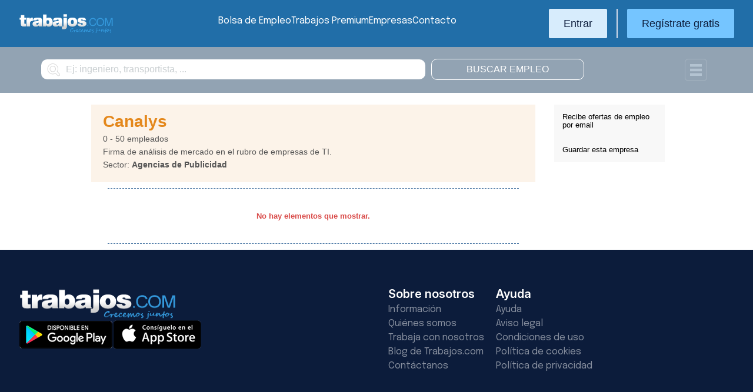

--- FILE ---
content_type: text/html; charset=UTF-8
request_url: https://colombia.trabajos.com/empresa/canalys
body_size: 6445
content:
<!DOCTYPE html PUBLIC "-//W3C//DTD XHTML 1.0 Transitional//EN" "http://www.w3.org/TR/xhtml1/DTD/xhtml1-transitional.dtd"><html xmlns="http://www.w3.org/1999/xhtml"><head><title>Bolsa de Empleo Canalys - Trabajos Colombia</title><meta http-equiv="Content-Type" content="text/html; charset=utf-8" /><!--#include virtual="/ssi_canonical.thtml" --><meta name="description" content="Ofertas de empleo en Canalys. Consulta las ofertas de Canalys e inscribe tu curriculo a través de Trabajos Colombia" /><meta name="keywords" content="ofertas Canalys, empleo Canalys, ofertas en Canalys, trabajo en Canalys, empleo en Canalys, ofertas empleo en Canalys, ofertas trabajo en Canalys, busco trabajo en Canalys, buscar trabajo en Canalys, trabajar en Canalys, bolsa empleo Canalys" /><meta name="apple-itunes-app" content="app-id=516317735" /><meta property="fb:admins" content="550580406" /><meta property="fb:admins" content="1379411340" /><meta property="fb:admins" content="100010285996518" /><meta http-equiv="Content-Language" content="es"/><meta name="Distribution" content="global"/><meta name="referrer" content="always" /><link rel="shortcut icon" href="/favicon.ico" /><link rel="stylesheet" href="/css/theme/jquery-ui.css?366" type="text/css" media="screen" /><link rel="manifest" href="/firebase/manifest.json"><!-- Start VWO Async SmartCode --><link rel="preconnect" href="https://dev.visualwebsiteoptimizer.com" /><script type='text/javascript' id='vwoCode'>window._vwo_code || (function() {var account_id=969587,version=2.1,settings_tolerance=2000,hide_element='body',hide_element_style = 'opacity:0 !important;filter:alpha(opacity=0) !important;background:none !important;transition:none !important;',/* DO NOT EDIT BELOW THIS LINE */f=false,w=window,d=document,v=d.querySelector('#vwoCode'),cK='_vwo_'+account_id+'_settings',cc={};try{var c=JSON.parse(localStorage.getItem('_vwo_'+account_id+'_config'));cc=c&&typeof c==='object'?c:{}}catch(e){}var stT=cc.stT==='session'?w.sessionStorage:w.localStorage;code={nonce:v&&v.nonce,use_existing_jquery:function(){return typeof use_existing_jquery!=='undefined'?use_existing_jquery:undefined},library_tolerance:function(){return typeof library_tolerance!=='undefined'?library_tolerance:undefined},settings_tolerance:function(){return cc.sT||settings_tolerance},hide_element_style:function(){return'{'+(cc.hES||hide_element_style)+'}'},hide_element:function(){if(performance.getEntriesByName('first-contentful-paint')[0]){return''}return typeof cc.hE==='string'?cc.hE:hide_element},getVersion:function(){return version},finish:function(e){if(!f){f=true;var t=d.getElementById('_vis_opt_path_hides');if(t)t.parentNode.removeChild(t);if(e)(new Image).src='https://dev.visualwebsiteoptimizer.com/ee.gif?a='+account_id+e}},finished:function(){return f},addScript:function(e){var t=d.createElement('script');t.type='text/javascript';if(e.src){t.src=e.src}else{t.text=e.text}v&&t.setAttribute('nonce',v.nonce);d.getElementsByTagName('head')[0].appendChild(t)},load:function(e,t){var n=this.getSettings(),i=d.createElement('script'),r=this;t=t||{};if(n){i.textContent=n;d.getElementsByTagName('head')[0].appendChild(i);if(!w.VWO||VWO.caE){stT.removeItem(cK);r.load(e)}}else{var o=new XMLHttpRequest;o.open('GET',e,true);o.withCredentials=!t.dSC;o.responseType=t.responseType||'text';o.onload=function(){if(t.onloadCb){return t.onloadCb(o,e)}if(o.status===200||o.status===304){_vwo_code.addScript({text:o.responseText})}else{_vwo_code.finish('&e=loading_failure:'+e)}};o.onerror=function(){if(t.onerrorCb){return t.onerrorCb(e)}_vwo_code.finish('&e=loading_failure:'+e)};o.send()}},getSettings:function(){try{var e=stT.getItem(cK);if(!e){return}e=JSON.parse(e);if(Date.now()>e.e){stT.removeItem(cK);return}return e.s}catch(e){return}},init:function(){if(d.URL.indexOf('__vwo_disable__')>-1)return;var e=this.settings_tolerance();w._vwo_settings_timer=setTimeout(function(){_vwo_code.finish();stT.removeItem(cK)},e);var t;if(this.hide_element()!=='body'){t=d.createElement('style');var n=this.hide_element(),i=n?n+this.hide_element_style():'',r=d.getElementsByTagName('head')[0];t.setAttribute('id','_vis_opt_path_hides');v&&t.setAttribute('nonce',v.nonce);t.setAttribute('type','text/css');if(t.styleSheet)t.styleSheet.cssText=i;else t.appendChild(d.createTextNode(i));r.appendChild(t)}else{t=d.getElementsByTagName('head')[0];var i=d.createElement('div');i.style.cssText='z-index: 2147483647 !important;position: fixed !important;left: 0 !important;top: 0 !important;width: 100% !important;height: 100% !important;background: white !important;';i.setAttribute('id','_vis_opt_path_hides');i.classList.add('_vis_hide_layer');t.parentNode.insertBefore(i,t.nextSibling)}var o=window._vis_opt_url||d.URL,s='https://dev.visualwebsiteoptimizer.com/j.php?a='+account_id+'&u='+encodeURIComponent(o)+'&vn='+version;if(w.location.search.indexOf('_vwo_xhr')!==-1){this.addScript({src:s})}else{this.load(s+'&x=true')}}};w._vwo_code=code;code.init();})();</script><!-- End VWO Async SmartCode --><script type="text/javascript">(function(i,s,o,g,r,a,m){i['GoogleAnalyticsObject']=r;i[r]=i[r]||function(){	(i[r].q=i[r].q||[]).push(arguments)},i[r].l=1*new Date();a=s.createElement(o),	m=s.getElementsByTagName(o)[0];a.async=1;a.src=g;m.parentNode.insertBefore(a,m)	})(window,document,'script','//www.google-analytics.com/analytics.js','ga');	ga('create', 'UA-152964-1', {'cookieDomain': 'trabajos.com','userId': ''});	ga('send', 'pageview');</script><!--include virtual="/empresa/ssi_script_hotjar.thtml" --><!-- Global site tag (gtag.js) - Google Ads: 1070656476 --><!--<script async src="https://www.googletagmanager.com/gtag/js?id=AW-1070656476"></script><script>window.dataLayer = window.dataLayer || [];
function gtag(){dataLayer.push(arguments);}
gtag('js', new Date());
gtag('config', 'AW-1070656476', {'allow_enhanced_conversions': true});</script>--><!--conversionRegistroEmpresas--><!-- Event snippet for Etiqueta de remarketing: remarketing page --><script> gtag('event', 'conversion', { 'send_to': 'AW-1070656476/i3qkCPT29QMQ3NfD_gM', 'aw_remarketing_only': true });</script><!-- New script for Google Analitycs 4 (GA4) --><script async src="https://www.googletagmanager.com/gtag/js?id=G-B8K8J061WJ"></script><script> window.dataLayer = window.dataLayer || []; function gtag(){dataLayer.push(arguments);} gtag('js', new Date()); gtag('config', 'G-B8K8J061WJ');</script><!-- New Script for Clearbit --><script type="text/javascript"> (function (d, u, h, s) { h = d.getElementsByTagName('head')[0]; s = d.createElement('script'); s.async = 1; s.src = u + new Date().getTime(); h.appendChild(s); } )(document, 'https://grow.clearbitjs.com/api/pixel.js?v=');</script><!-- Google Tag Manager --><script>(function(w,d,s,l,i){w[l]=w[l]||[];w[l].push({'gtm.start': new Date().getTime(),event:'gtm.js'});var f=d.getElementsByTagName(s)[0], j=d.createElement(s),dl=l!='dataLayer'?'&l='+l:'';j.async=true;j.src= 'https://www.googletagmanager.com/gtm.js?id='+i+dl;f.parentNode.insertBefore(j,f);
})(window,document,'script','dataLayer','GTM-W65KH6TZ');</script><!-- End Google Tag Manager --><link rel="stylesheet" type="text/css" href="/css/layout.css?366" /><link rel="stylesheet" type="text/css" href="/css/layout-style.css?366" /><link rel="stylesheet" type="text/css" href="/css/estilos.css?366" /><!--#include virtual="/ssi_css_usuario.thtml" --><link rel="stylesheet" type="text/css" href="/css/co/pais.css?366" /><link rel="stylesheet" type="text/css" href="/css/empresa_activa.css?366" /><!-- Google tag (gtag.js) --><script async src="https://www.googletagmanager.com/gtag/js?id=AW-1070656476"></script><script> window.dataLayer = window.dataLayer || []; function gtag(){dataLayer.push(arguments);} gtag('js', new Date()); gtag('config', 'AW-1070656476'); </script></head><body><header><iframe id='acdf9837' name='acdf9837' src='//a.hspvst.com/delivery/afr.php?zoneid=22&amp;cb=INSERT_RANDOM_NUMBER_HERE' frameborder='0' scrolling='no' width="0" height="0" srtyle="display:none; visibility:hidden"></iframe><h1>Bolsa de Empleo Canalys  Trabajos Colombia</h1><div class="container"><div class="header-wrapper"><div class="logo"><a href="https://colombia.trabajos.com/" id="cabLogo" title="Trabajos.com"><img src="/img/2014/logo-c.png" alt="Trabajos.com" class="logo" /></a><a href="https://colombia.trabajos.com/" id="cabLogoPre" aria-label="Trabajos.com"><img src="/img/2015/premium/logo-premium.png" alt="" class="logoPremium" width="100%" height="100%" /></a><a href="https://colombia.trabajos.com/" id="cabLogoPro" aria-label="Trabajos.com"><img src="/img/2015/premium/logo-profesional.png" alt="" class="logoProfesional" width="100%" height="100%" /></a></div><!--#include virtual="/ssi_cabecera_username.thtml" --><ul class="menu"><li class="ofertas"><a href="https://colombia.trabajos.com/bolsa-empleo/"  title="Bolsa de Empleo" id="cabEmpleo">Bolsa de Empleo</a></li><li class="cursos"><a href="https://colombia.trabajos.com/premium/mejora-candidatura/?utm_source=trabajos&utm_medium=web&utm_campaign=LandingMejora"  title="Trabajos Premium" id="cabPremium">Trabajos Premium</a></li><li class="empresas"><a href="https://colombia.trabajos.com/empresas/"  title="Publicar Ofertas Trabajo Gratis" id="cabEmpresas">Empresas</a></li><li class="contacto"><a href="https://colombia.trabajos.com/contacto/?contacto=HV_CONTACTO" title="Contacto" id="cabEmpresas">Contacto</a></li></ul><div class="authentication"><a href="https://colombia.trabajos.com/acceso/" title="Entrar a Trabajos.com" rel="nofollow" class="btn btn-light">Entrar</a><hr class="separator separator-vertical" /><a href="https://colombia.trabajos.com/candidato/registro/" id="cabRegistrate" rel="nofollow" class="btn">Reg&iacute;strate gratis</a></div><span title="Menú" class="header-mobile-trigger"><img src="/img/2025/menu-trigger.svg" alt="Menu" /></span></div><div class="menu-mobile" id="menuMov"><span title="Menú" class="header-mobile-trigger"><img src="/img/2025/menu-trigger-close.svg" alt="Menu" /></span><div class="menu-mobile-logged"><!--#include virtual="/ssi_cabecera_username.thtml" --><!--#include virtual="/empresa/ssi_cabecera_empresa.thtml" --></div><ul class="list text-center"><li><a href="https://colombia.trabajos.com/bolsa-empleo/"  title="Bolsa de Empleo" id="cabEmpleo">Bolsa de Empleo</a></li><li><a href="https://colombia.trabajos.com/premium/mejora-candidatura/?utm_source=trabajos&utm_medium=web&utm_campaign=LandingMejora"  title="Trabajos Premium" id="cabPremium">Trabajos Premium</a></li><li><a href="https://colombia.trabajos.com/empresas/"  title="Publicar Ofertas Trabajo Gratis" id="cabEmpresas">Empresas</a></li><li><a href="https://colombia.trabajos.com/contacto/?contacto=HV_CONTACTO" title="Contacto" id="cabEmpresas">Contacto</a></li></ul><div class="authentication"><a href="https://colombia.trabajos.com/acceso/" title="Entrar a Trabajos.com" rel="nofollow" class="btn btn-light">Entrar</a><hr class="separator" /><a href="https://colombia.trabajos.com/candidato/registro/" id="cabRegistrate" rel="nofollow" class="btn">Reg&iacute;strate</a></div></div></div><div class="print logoprint"><img src="/img/logo_trabajos.gif" alt="Trabajos.com" /></div></header><div id="buscadorcontent" class="buscadorPortada"><div class="buscadorPortadaInner"><div id="contenidoFiltroBusqueda"><form name="BUSCADOR" method="get" action="https://colombia.trabajos.com/bolsa-empleo/" id="buscador" autocomplete="off"><input type="hidden" name="IDPAIS" value="40" /><div class="buscadorItems"><label for="inputCadena" class="sr-only">Buscar</label><input type="text" name="CADENA" id="inputCadena" class="btrad" value="" placeholder="Ej: ingeniero, transportista, ..." autocomplete="off"/><input type="submit" name="SUBMIT" value="Buscar empleo" class="btrad buscarempleo" /><img src="/img/2014/icofiltros.png" id="pestanaFiltroBusqueda" alt="search" class="icoFiltros" width="100%" height="100%"/></div><!--#include virtual="/ssi_busquedas_recientes.thtml" --></form></div></div></div><div id="filtrosBuscador" class="filtrosBuscador" style="display:none"><div id="opcionesBuscador" class="opcionesBuscador"><div id="contenidoFiltroProfesiones" class="filtrosItems"><h3><a title="Buscar trabajo por profesiones" href="https://colombia.trabajos.com/profesiones/">Profesiones</a></h3><ul><li><a title="Bolsa Empleo Atención al cliente" href="https://colombia.trabajos.com/bolsa-empleo/atencion_al_cliente">Atención al cliente</a></li><li><a title="Bolsa Empleo Comercial Ventas" href="https://colombia.trabajos.com/bolsa-empleo/comercial_ventas">Comercial y Ventas</a></li><li><a title="Bolsa Empleo Contabilidad" href="https://colombia.trabajos.com/bolsa-empleo/contables">Contabilidad</a></li><li><a title="Bolsa Empleo Educación, Magisterio y Pedagogía" href="https://colombia.trabajos.com/bolsa-empleo/educacion_magisterio_pedagogia">Educación, Magisterio y Pedagogía</a></li><li><a title="Bolsa Empleo Gestión de Proyectos" href="https://colombia.trabajos.com/bolsa-empleo/gestion_de_proyectos">Gestión de Proyectos</a></li><li><a title="Bolsa Empleo Hardware, Redes y Seguridad" href="https://colombia.trabajos.com/bolsa-empleo/hardware_redes_y_seguridad">Hardware, Redes y Seguridad</a></li><li><a title="Bolsa Empleo Hosteleria, Camarero o Gobernante" href="https://colombia.trabajos.com/bolsa-empleo/hosteleria_camarero_gobernante">Hostelería: Camarero o Gobernante</a></li></ul><ul><li><a title="Bolsa Empleo Consultoria" href="https://colombia.trabajos.com/bolsa-empleo/informatica_consultoria">Consultoría Informática</a></li><li><a title="Bolsa Empleo Informatica" href="https://colombia.trabajos.com/bolsa-empleo/informatica_otros">Informática</a></li><li><a title="Bolsa Empleo Programador Informatico" href="https://colombia.trabajos.com/bolsa-empleo/ingenieria_programador">Informática Programador</a></li><li><a title="Bolsa Empleo Sistemas Informaticos" href="https://colombia.trabajos.com/bolsa-empleo/informatica_sistemas">Informática Sistemas</a></li><li><a title="Bolsa Empleo Ingenieria Industrial" href="https://colombia.trabajos.com/bolsa-empleo/ingenieria_industrial">Ingeniería Industrial</a></li><li><a title="Bolsa Empleo Ingenieria Telecomunicaciones" href="https://colombia.trabajos.com/bolsa-empleo/ingenieria_telecomunicaciones">Ingeniería Telecomunicaciones</a></li><li><a title="Bolsa Empleo Operaciones Logísticas" href="https://colombia.trabajos.com/bolsa-empleo/logistica_operaciones">Operaciones Logística</a></li></ul><ul><li><a title="Bolsa Empleo Marketing" href="https://colombia.trabajos.com/bolsa-empleo/marketing_mercadotecnia">Marketing</a></li><li><a title="Bolsa Empleo Peluquería, Maquillaje y Estética" href="https://colombia.trabajos.com/bolsa-empleo/peluqueria_maquillaje_estheticienes">Peluquería, Maquillaje y Estetética</a></li><li><a title="Bolsa Empleo Recepcionista" href="https://colombia.trabajos.com/bolsa-empleo/recepcionista">Recepcionista</a></li><li><a title="Bolsa Empleo Recursos Humanos" href="https://colombia.trabajos.com/bolsa-empleo/recursos_humanos_personal">Recursos Humanos</a></li><li><a title="Bolsa Empleo Secretaria Administración" href="https://colombia.trabajos.com/bolsa-empleo/secretaria_administracion">Secretaría y Administración</a></li><li><a title="Bolsa Empleo Telefonista, Televenta y Encuestas" href="https://colombia.trabajos.com/bolsa-empleo/telefonistas_televenta_encuestas">Telefonistas, Televenta y Encuestas</a></li><li><a title="Ofertas Trabajo Dependientas" href="https://colombia.trabajos.com/ofertas-empleo/dependientas">Dependientas</a></li></ul></div><div id="contenidoFiltroProvincias" class="filtrosItems"><h3><a title="Buscar Trabajo por Departamentos" href="https://colombia.trabajos.com/provincias/">Departamentos</a></h3><ul><li><a title="Bolsa Empleo Distrito Capital" href="https://colombia.trabajos.com/bolsa-empleo/distrito-capital">Distrito Capital</a></li><li><a title="Bolsa Empleo Antioquía" href="https://colombia.trabajos.com/bolsa-empleo/antioquia">Antioquía</a></li><li><a title="Bolsa Empleo Valle del Cauca" href="https://colombia.trabajos.com/bolsa-empleo/valle-del-cauca">Valle del Cauca</a></li><li><a title="Bolsa Empleo Atántico" href="https://colombia.trabajos.com/bolsa-empleo/atlantico">Atlántico</a></li><li><a title="Bolsa Empleo Cundinamarca" href="https://colombia.trabajos.com/bolsa-empleo/cundinamarca">Cundinamarca</a></li><li><a title="Bolsa Empleo Santander" href="https://colombia.trabajos.com/bolsa-empleo/santander">Santander</a></li><li><a title="Bolsa Empleo Meta" href="https://colombia.trabajos.com/bolsa-empleo/meta">Meta</a></li></ul><ul><li><a title="Bolsa Empleo Risaralda" href="https://colombia.trabajos.com/bolsa-empleo/risaralda">Risaralda</a></li><li><a title="Bolsa Empleo Tolima" href="https://colombia.trabajos.com/bolsa-empleo/tolima">Tolima</a></li><li><a title="Bolsa Empleo Magdalena" href="https://colombia.trabajos.com/bolsa-empleo/magdalena">Magdalena</a></li><li><a title="Bolsa Empleo Huila" href="https://colombia.trabajos.com/bolsa-empleo/huila">Huila</a></li><li><a title="Bolsa Empleo Córdoba" href="https://colombia.trabajos.com/bolsa-empleo/cordoba-colombia">Córdoba</a></li><li><a title="Bolsa Empleo Bolívar" href="https://colombia.trabajos.com/bolsa-empleo/bolivar">Bolívar</a></li><li><a title="Bolsa Empleo Boyacá" href="https://colombia.trabajos.com/bolsa-empleo/boyaca">Boyacá</a></li></ul></div><div class="filtrosItems seoPortada"><div class="filtro-title"><a href="/informacion/">Artículos recomendados</a></div><ul><li><a href="https://blog.trabajos.com/">Blog de empleo</a></li><li><a href="/ofertas-internacionales/">Trabajar en el extranjero</a></li><li><a href="/trabajo-discapacidad">Trabajo para Discapacitados</a></li></ul><ul><li><a href="/informacion/">Información práctica</a></li><li><a href="/informacion/index.phtml?n=4&amp;s=5">La carta de Presentación</a></li><li><a href="/informacion/index.phtml?n=5">Construye el mejor currículo</a></li></ul><ul><li><a href="/informacion/index.phtml?n=7&s=7">Test psicotécnicos</a></li><li><a href="/informacion/index.phtml?n=6">Como afrontar la entrevista</a></li><li><a href="/informacion/index.phtml?n=10">Crea tu propia empresa</a></li></ul></div></div></div><div class="main980nm"><!--#include virtual="/candidato/ssi_path_empresa.thtml" --></div><div id="contenido"><!--Inicio columna de opciones--><div id="herramientas"><div><a href="/ofertasporemail/alta/" class="alerta" rel="nofollow">Recibe ofertas de empleo por email</a></div><div><a href="/candidato/empresas/guardar/1193558358/" class="busqueda" rel="nofollow">Guardar esta empresa</a></div><!--#include virtual="/candidato/ssi_datos_listado_empresas.thtml" --></div><div id="resultados2"><div class="datos_empresa"><h2 class="nombreempresa" style="display: inline-block; margin: 0;">Canalys</h2><!--#include virtual="/ssi_icono_empresa_activa_inactiva.thtml" --><p>0 - 50 empleados</p><p class="desc"><p>Firma de an&aacute;lisis de mercado en el rubro de empresas de TI.</p></p><p>Sector: <strong>Agencias de Publicidad</strong></p></div><!--#include virtual="/ssi_banner_empresa_activa.thtml" --><!--#include virtual="/ssi_listado_fila_ofertas_empresa.thtml" --><div id="noelementos">No hay elementos que mostrar.</div><!--#include virtual="/ssi_paginacion.thtml" --></div></div><div id="dialogLogin"><!--#include virtual="/ssi_login.thtml" --><!--#include virtual="/ssi_registro.thtml" --><!--#include virtual="/ssi_hola.thtml" --></div><footer><div class="container footer-wrapper"><div class="footer-top"><div class="footer-top-logos"><img src="/img/2014/logo-c.png" alt="Trabajos.com" class="logo" /><div><a href="https://play.google.com/store/apps/details?id=com.trabajos&referrer=utm_source%3Dpie_web"><img src="/img/2016/ico_gplay.png" alt="Google Play" class="" /></a><a href="https://itunes.apple.com/es/app/apple-store/id516317735?pt=597523&ct=pie_web&mt=8"><img src="/img/2016/ico_ios.png" alt="App Store" class="" /></a></div></div><div class="footer-top-links"><ul class="list"><li><p class="text-big text-bold">Sobre nosotros</p></li><li><a class="text-light" href="https://colombia.trabajos.com/informacion/">Informaci&oacute;n</a></li><li><a class="text-light" href="https://colombia.trabajos.com/quienes-somos/" rel="nofollow">Qui&eacute;nes somos</a></li><li><a class="text-light" href="https://hispavista.trabajos.com/" rel="nofollow">Trabaja con nosotros</a></li><li><a class="text-light" href="https://blog.trabajos.com">Blog de Trabajos.com</a></li><li><a class="text-light" href="https://colombia.trabajos.com/contacto/?contacto=0" rel="nofollow">Cont&aacute;ctanos</a></li></ul><ul class="list"><li><p class="text-big text-bold">Ayuda</p></li><li><a class="text-light" href="https://colombia.trabajos.com/ayuda/">Ayuda</a></li><li><a class="text-light" href="https://colombia.trabajos.com/aviso-legal/" rel="nofollow">Aviso legal</a></li><li><a class="text-light" href="https://colombia.trabajos.com/condiciones-uso/" rel="nofollow">Condiciones de uso</a></li><li><a class="text-light" href="https://colombia.trabajos.com/politica-cookies/" rel="nofollow">Pol&iacute;tica de cookies</a></li><li><a class="text-light" href="https://colombia.trabajos.com/politica-privacidad/" rel="nofollow">Pol&iacute;tica de privacidad</a></li></ul></div></div><hr class="separator-horizontal" /><div class="footer-bottom"><p class="text-white opacity-50">Trabajos.com es una marca de Hispavista</p><div class="redes"><ul class="icosPie"><li><a href="https://www.facebook.com/trabajoscom" rel="me nofollow" title="Trabajos.com en Facebook" class="icosPieFb"></a></li><li><a href="https://www.twitter.com/trabajoscom/" rel="me nofollow" title="Trabajos.com en Twitter" class="icosPieTw"></a></li><li><a href="https://www.linkedin.com/company/trabajos-com" rel="me nofollow" title="Trabajos.com en LinkedIn" class="icosPieLi"></a></li></ul></div></div></div></footer><!-- Firebase --><script language="javascript" src="https://www.gstatic.com/firebasejs/4.1.1/firebase-app.js"></script><script language="javascript" src="https://www.gstatic.com/firebasejs/4.1.1/firebase-messaging.js"></script><script language="javascript" src="https://www.gstatic.com/firebasejs/4.4.0/firebase.js"></script><script language="javascript" src="/js/firebase/firebase-messaging-receive.min.js?366"></script><script language="javascript" src="/js/jquery.js?366"></script><script language="javascript" src="/js/ui/ui.jquery.js?366"></script><script type="text/javascript"> ga('set', 'dimension1', 'Anonimo'); ga('set', 'dimension2', 'Sin'); ga('set', 'dimension3', 'Sin'); ga('set', 'dimension4', 'No'); </script><script language="javascript" src="/js/jquery-plugins/mailcheck/mailcheck.min.js?366"></script><script language="javascript" src="/js/correctoremail.min.js?366"></script><script language="javascript" src="/js/cabecera.js?366"></script><script language="javascript" src="/js/login.min.js?366"></script><!-- IP: 3.22.57.255 - CODPAIS:240 --><!--include virtual="/ssi_pixel_mexads.thtml" --><img src="https://tags.w55c.net/rs?id=72dc6090d9f54b1c9b8cbd9cce68e6eb&t=homepage" /><script async src="https://t.hspvst.com/tracking.php?id=98&e=trabajos"></script><!--#include virtual="/ssi_mostrar_alta_alerta_noregistrado.thtml" --><!--#include virtual="/ssi_dialogo_empresa_activa.thtml" --></body><script language="javascript" src="/js/profesiones.js?366"></script><script language="javascript" src="/js/listados.js?366"></script><script language="javascript" src="/js/capaAlertaNoRegistrado.min.js?366"></script><script language="javascript" src="/js/modal.js?366"></script></html>